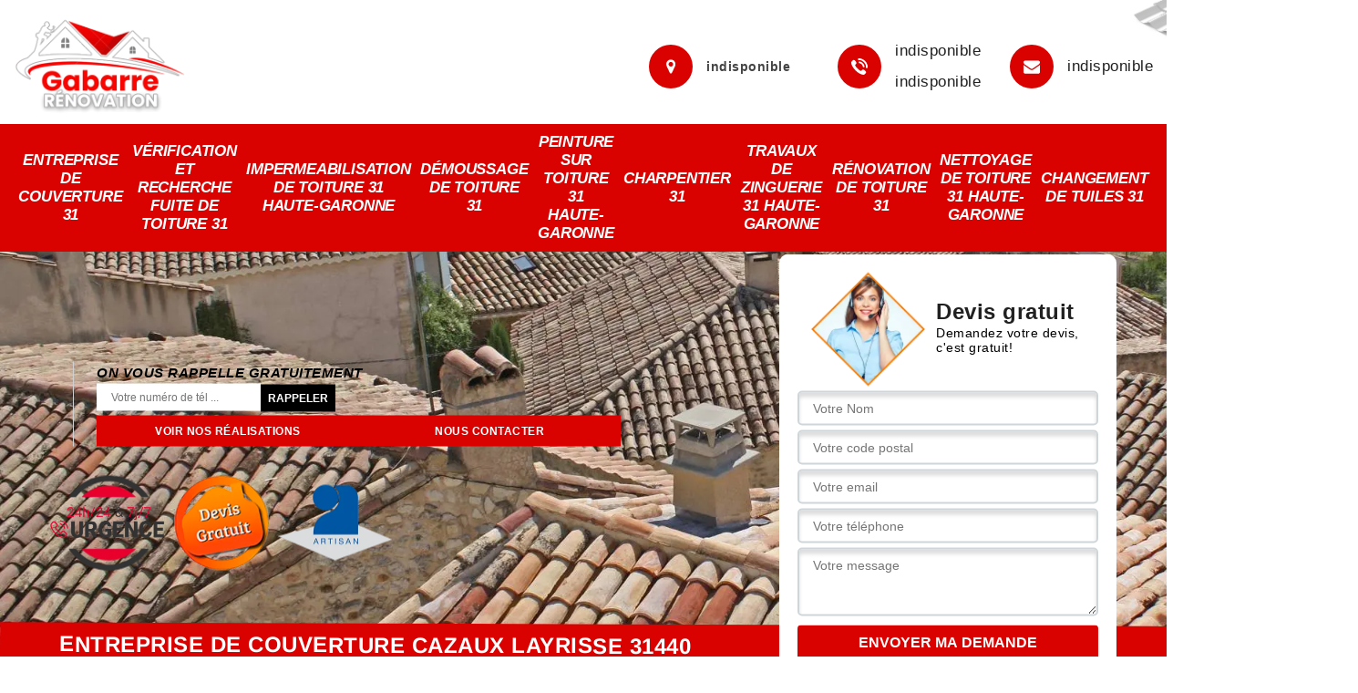

--- FILE ---
content_type: text/html; charset=UTF-8
request_url: https://www.travaux-toiture-31.fr/entreprise-couverture-cazaux-layrisse-31440
body_size: 5193
content:
<!DOCTYPE html>
<html dir="ltr" lang="fr-FR">
<head>
		<meta charset="UTF-8" />
    <meta name=viewport content="width=device-width, initial-scale=1.0, minimum-scale=1.0 maximum-scale=1.0">
    <meta http-equiv="content-type" content="text/html; charset=UTF-8" >
    <title>Entreprise de couverture à Cazaux Layrisse 31440 Tél :05.33.06.15.14</title>
        <meta name="description" content="Besoin de travaux de toiture ? une réparation ? une rénovation ? faites appel à notre entreprise de couverture à Cazaux Layrisse 31440 devis & déplacement offert sur l'ensemble du département">        
    <link rel="shortcut icon" href="/skins/default/images/p/favicon.ico" type="image/x-icon">
	<link rel="icon" href="/skins/default/images/p/favicon.ico" type="image/x-icon">
<link href="/skins/default/css/style.css" rel="stylesheet" type="text/css"/>
<link rel="preconnect" href="https://www.googletagmanager.com">
<link rel="preconnect" href="https://nominatim.openstreetmap.org">
</head>
<body class="Desktop ville">
    
    <header class="header"><div class="header-top"><div class="container"><div class="d-flex align-items-center justify-content-between"><a href="/" title="logo-couvreur-31-gabarre-renovation" class="logo"><img loading="lazy" src="/skins/default/images/p/Logo-gabarre-renovation.png" alt="couvreur-gabarre-renovation" width="190" height="116" loading="lazy" /></a><div class="right-block"><div class="topRight d-flex align-items-center justify-content-end"><p class="adresse adresse_top"><i class="icon icon-map"></i>indisponible</p><div class="tel_top"><i class="icon icon-phone"></i><div><a href="tel:indisponible">indisponible</a><a href="tel:indisponible">indisponible</a></div></div><div class="tel_top"><i class="icon icon-envelope"></i><div><a href="mailto:indisponible">indisponible</a></div></div></div></div></div></div></div><nav class="nav"><div class="container"><ul class="nav-list"><li class="nav-item"><a href="/">Entreprise de couverture 31</a></li><li class="nav-item"><a href="verification-recherche-fuite-toiture-haute-garonne-31">Vérification et recherche fuite de toiture 31</a></li><li class="nav-item"><a href="impermeabilisation-toiture-haute-garonne-31">Impermeabilisation de toiture 31 Haute-Garonne</a></li><li class="nav-item"><a href="demoussage-toiture-haute-garonne-31">Démoussage de toiture 31</a></li><li class="nav-item"><a href="peinture-toiture-haute-garonne-31">Peinture sur toiture 31 Haute-Garonne</a></li><li class="nav-item"><a href="artisan-charpentier-haute-garonne-31">Charpentier 31</a></li><li class="nav-item"><a href="travaux-zinguerie-haute-garonne-31">Travaux de zinguerie 31 Haute-Garonne</a></li><li class="nav-item"><a href="renovation-toiture-haute-garonne-31">Rénovation de toiture 31</a></li><li class="nav-item"><a href="nettoyage-toiture-haute-garonne-31">Nettoyage de toiture 31 Haute-Garonne</a></li><li class="nav-item"><a href="changement-tuiles-haute-garonne-31">Changement de tuiles 31</a></li></ul></div></nav></header>
    <div class="containerslider"><div class="homeslider"><div class="fullImg" style="background-image: url(/skins/default/images/img/p/entreprise-de-couverture-31.webp);"></div></div><div class="caption"><div class="container"><div class="row align-items-center"><div class="col-lg-8 col-md-6"><div class="rappel_top"><strong>On vous rappelle gratuitement</strong><form action="/message.php" method="post" id="rappel_immediat"><input type="text" name="mail" id="mail2" value=""><input type="hidden" name="type" value="rappel"><input type="text" name="numtel" required="" placeholder="Votre numéro de tél ..." class="form-input"><input type="submit" name="OK" value="RAPPELER" class=" btn btn-submit"></form><div class="h-btn"><a href="/realisations" class="btn-rea">Voir nos réalisations</a><a href="/contact" class="btn-rea">Nous contacter</a></div></div><div class="logo_c"><span id="intervU"><img loading="lazy" src="/skins/default/images/img/urgence-logo.webp" alt="urgence toiture" loading="lazy" /></span><span id="intervU"><img loading="lazy" src="/skins/default/images/img/devisGratuit.webp" alt="Devis gratuit" loading="lazy" /></span><span id="intervU"><img loading="lazy" src="/skins/default/images/img/artisan.webp" alt="artisan" loading="lazy" /></span></div></div><div class="col-lg-4 col-md-6"><div class="Devisgratuit"><div class="titreD"><img loading="lazy" src="/skins/default/images/img/call.webp" alt="call" width="125" height="125" loading="lazy" /><div><div class="titreD_h3">Devis gratuit</div><span>Demandez votre devis, c'est gratuit!</span></div></div><form action="/message.php" method="post" id="FormDevis"><input type="text" name="mail" id="mail" value=""><input type="text" name="nom" required="" class="form-input" placeholder="Votre Nom"><input type="text" name="code_postal" required="" class="form-input" placeholder="Votre code postal"><input type="text" name="email" required="" class="form-input" placeholder="Votre email"><input type="text" name="telephone" required="" class="form-input" placeholder="Votre téléphone"><textarea name="message" required="" class="form-input" placeholder="Votre message"></textarea><input type="submit" value="Envoyer ma demande" class="btn btn-submit"></form></div></div></div></div><div class="text-slider-D"><div class="container"><h1>Entreprise de couverture Cazaux Layrisse 31440 travail pro</h1></div></div></div></div><div class="Contenu"><div class="container"><div class="corps"><div class="row"><div class="col-12"><div class="mainleft"><div class="introArticle"></div><div class="competences"><div id="sliderComp" class="row"><div class="col-lg-3 col-md-4"><a href="changement-tuiles-haute-garonne-31" class="item-comp "><img loading="lazy" src="/skins/default/images/img/p/cat-changement-de-tuile-gabarre-renovation.webp" alt="changement-de-tuiles-31" width="259" height="162" loading="lazy"/><span class="h3">Changement de tuiles 31</span></a></div><div class="col-lg-3 col-md-4"><a href="demoussage-toiture-haute-garonne-31" class="item-comp "><img loading="lazy" src="/skins/default/images/img/p/cat-demoussage-de-toiture-gabarre-renovation.webp" alt="demoussage-de-toiture-31" width="259" height="162" loading="lazy"/><span class="h3">Démoussage de toiture 31</span></a></div><div class="col-lg-3 col-md-4"><a href="/" class="item-comp "><img loading="lazy" src="/skins/default/images/img/p/cat-entreprise-de-couverture-gabarre-renovation.webp" alt="entreprise-de-couverture-31" width="259" height="162" loading="lazy"/><span class="h3">Entreprise de couverture 31</span></a></div><div class="col-lg-3 col-md-4"><a href="impermeabilisation-toiture-haute-garonne-31" class="item-comp "><img loading="lazy" src="/skins/default/images/img/p/cat-impermeabilisation-de-toiture-gabarre-renovation.webp" alt="impermeabilisation-de-toiture-31-haute-garonne" width="259" height="162" loading="lazy"/><span class="h3">Impermeabilisation de toiture 31 Haute-Garonne</span></a></div><div class="col-lg-3 col-md-4"><a href="nettoyage-toiture-haute-garonne-31" class="item-comp "><img loading="lazy" src="/skins/default/images/img/p/cat-nettoyage-de-toiture-gabarre-renovation.webp" alt="nettoyage-de-toiture-31-haute-garonne" width="259" height="162" loading="lazy"/><span class="h3">Nettoyage de toiture 31 Haute-Garonne</span></a></div><div class="col-lg-3 col-md-4"><a href="peinture-toiture-haute-garonne-31" class="item-comp "><img loading="lazy" src="/skins/default/images/img/p/cat-peinture-sur-toiture-gabarre-renovation.webp" alt="peinture-sur-toiture-31-haute-garonne" width="259" height="162" loading="lazy"/><span class="h3">Peinture sur toiture 31 Haute-Garonne</span></a></div><div class="col-lg-3 col-md-4"><a href="renovation-toiture-haute-garonne-31" class="item-comp "><img loading="lazy" src="/skins/default/images/img/p/cat-renovation-de-toiture-gabarre-renovation.webp" alt="renovation-de-toiture-31" width="259" height="162" loading="lazy"/><span class="h3">Rénovation de toiture 31</span></a></div><div class="col-lg-3 col-md-4"><a href="artisan-charpentier-haute-garonne-31" class="item-comp "><img loading="lazy" src="/skins/default/images/img/p/cat-travaux-de-charpente-gabarre-renovation.webp" alt="charpentier-31" width="259" height="162" loading="lazy"/><span class="h3">Charpentier 31</span></a></div><div class="col-lg-3 col-md-4"><a href="travaux-zinguerie-haute-garonne-31" class="item-comp "><img loading="lazy" src="/skins/default/images/img/p/cat-travaux-de-zinguerie-gabarre-renovation.webp" alt="travaux-de-zinguerie-31-haute-garonne" width="259" height="162" loading="lazy"/><span class="h3">Travaux de zinguerie 31 Haute-Garonne</span></a></div><div class="col-lg-3 col-md-4"><a href="verification-recherche-fuite-toiture-haute-garonne-31" class="item-comp "><img loading="lazy" src="/skins/default/images/img/p/cat-verification-de-toiture-et-recherche-de-fuite-gabarre-renovation.webp" alt="verification-et-recherche-fuite-de-toiture-31" width="259" height="162" loading="lazy"/><span class="h3">Vérification et recherche fuite de toiture 31</span></a></div></div></div><div class="contenublock"><div class="Block Block0"><div class="bloc-une"><h2>Les raisons de faire les travaux de démoussage de la toiture dans la ville de Cazaux Layrisse</h2><p>Des travaux d'élimination des mousses et des lichens sont nécessaires pour assurer une très bonne étanchéité de la toiture. Pour effectuer cela, les propriétaires doivent s'abstenir et ils doivent faire appel à une entreprise de couvertures. C'est pour cette raison que nous vous proposons le service Gabarre rénovation  qui a plusieurs années d'expérience dans ce domaine. Sachez que cette société a la réputation de garantir une meilleure qualité de travail. Il ne faut pas également oublier qu'il propose des tarifs très intéressants.
</p></div></div><div class="Block Block1"><div class="bloc-tt"><h2>Gabarre rénovation  : une entreprise spécialisée pour la recherche de fuite de toit dans la ville de Cazaux Layrisse</h2></div><div class="bgImgF" style="background-image: url(/photos/1409438-entreprise-de-couverture-gabarre-renovation-1.jpg)"></div><div class="bloc-une"><p>La recherche de fuite de toiture est une opération qui est essentiellement effectuée par les professionnels. En effet, il est possible de solliciter le service d'une entreprise de couverture pour effectuer les travaux. En effet, vous pouvez prendre contact avec Gabarre rénovation  qui peut envoyer des couvreurs professionnels pour faire les travaux. Ces professionnels disposent des matériels nécessaires afin de faire un travail de très bonne qualité. Pour le contacter, il vaut mieux visiter son site web.
</p></div></div><div class="Block Block2"><div class="bloc-tt"><h2>Les raisons de faire appel à Gabarre rénovation  pour le démoussage de la toiture</h2></div><div class="bgImgF" style="background-image: url(/photos/1409438-entreprise-de-couverture-gabarre-renovation-2.jpg)"></div><div class="bloc-une"><p>Dans la ville de Cazaux Layrisse, les propriétaires des maisons sont toujours victimes de la prolifération des mousses et des lichens. En effet, ces végétaux ont la capacité de retenir les eaux et cela va aboutir à un problème d'étanchéité de la surface supérieure de l'immeuble. Pour régler au plus vite les opérations, il est indispensable d'effectuer des travaux de démoussage de la toiture. Ainsi, il est préférable de faire appel à une entreprise de couverture comme Gabarre rénovation . Elle dispose des matériels nécessaires pour faire un travail de très bonne qualité. À côté de cela, elle peut respecter le délai imparti pour le travail.
</p></div></div><div class="Block Block3"><div class="bloc-tt"><h2>Le changement de couverture : une spécialité de Gabarre rénovation  à Cazaux Layrisse dans le 31440</h2></div><div class="bgImgF" style="background-image: url(/photos/1409438-entreprise-de-couverture-gabarre-renovation-3.jpg)"></div><div class="bloc-une"><p>Le changement de couverture fait partie des travaux qui sont difficiles à effectuer. En effet, les opérations peuvent être très lourdes et très complexes. Dans ce cas, il est préférable de solliciter le service de Gabarre rénovation  pour faire les travaux. Il faut rappeler le fait que cette entreprise de couverture a plusieurs années d'expérience dans le domaine. À côté de cela, elle peut envoyer les couvreurs professionnels qui travaillent pour elle afin de faire des travaux de très bonne qualité.
</p></div></div><div class="Block Block4"><div class="toggle-title et-clearfix"><h2 class="toggle-title-tag">Fiez-vous à l’entreprise de couverture Gabarre rénovation  pour une urgence de toiture à Cazaux Layrisse. </h2><span class="toggle-ind icon icon-plus"></span></div><div class="toggle-content et-clearfix"><p>Une fuite de toiture en pleine saison de pluie est une urgence à traiter sans attendre. En effet, pour limiter les dégâts occasionnés par une infiltration d’eau, il faut mettre en place des mesures de protection, même provisoires, de la maison. L’entreprise de couverture Gabarre rénovation  est un professionnel à qui vous pourrez faire appel si vous êtes confronté à une telle situation. Il vous assure des travaux de qualité de recherche des fuites et de réparation pour que votre toit redevienne étanche. Contactez-le si vous êtes à Cazaux Layrisse.  
</p></div></div><div class="Block Block5"><div class="toggle-title et-clearfix"><h2 class="toggle-title-tag">Gabarre rénovation  : une habituée des opérations de remplacement des tuiles à Cazaux Layrisse dans le 31440</h2><span class="toggle-ind icon icon-plus"></span></div><div class="toggle-content et-clearfix"><p>Il est préférable de faire appel à une entreprise spécialisée pour faire les travaux de remplacement des tuiles au niveau de la toiture d'une habitation. En effet, nous vous proposons le service de Gabarre rénovation  pour faire les opérations. Sachez qu'il dispose des matériels qui sont indispensables pour se protéger, car les opérations sont très dangereuses. De ce fait, il va utiliser des équipements de protection individuelle ou EPI. À côté de cela, elle propose des devis gratuits et sans engagement.
</p></div></div><div class="Block Block6"><div class="toggle-title et-clearfix"><h2 class="toggle-title-tag">Gabarre rénovation  : une spécialiste du changement de tuiles dans la ville de Cazaux Layrisse</h2><span class="toggle-ind icon icon-plus"></span></div><div class="toggle-content et-clearfix"><p>Est-ce que vous avez une couverture de la toiture composée de tuiles ? Est-ce que vous constatez des défaillances au niveau de cette structure en termes d'étanchéité? Dans ce cas, il est préférable de faire appel à Gabarre rénovation  qui est une entreprise de couverture pour effectuer des travaux de remplacement des tuiles. En effet, vous devez savoir qu'elle peut garantir une meilleure qualité de travail. À côté de cela, sachez qu'elle ne connaît aucun souci pour se procurer les matériels nécessaires pour son travail.
</p></div></div><div class="Block Block7"><div class="toggle-title et-clearfix"><h2 class="toggle-title-tag">Vers qui se tourner pour effectuer les travaux de recherche des fuites de toit à Cazaux Layrisse dans le 31440 ?</h2><span class="toggle-ind icon icon-plus"></span></div><div class="toggle-content et-clearfix"><p>Pour effectuer les travaux de recherche de fuite de toiture, il est préférable de solliciter le service d'un expert dans le domaine. Les travaux sont très difficiles à effectuer, car il est nécessaire d'utiliser des matériels appropriés. De ce fait, il est préférable de solliciter le service d'une entreprise de couverture comme Gabarre rénovation . Sachez qu'elle dispose des matériels indispensables pour faire un travail de très bonne qualité. En ce qui concerne les tarifs, sachez qu'ils sont très abordables.
</p></div></div><div class="Block Block8"><div class="toggle-title et-clearfix"><h2 class="toggle-title-tag">Les différentes méthodes pour effectuer les travaux de démoussage de la toiture à Cazaux Layrisse dans le 31440</h2><span class="toggle-ind icon icon-plus"></span></div><div class="toggle-content et-clearfix"><p>Pour faire les travaux de démoussage de la toiture, il est important de faire appel à une entreprise de couverture comme Gabarre rénovation . Sachez qu'elle connaît normalement les différentes techniques pour faire un travail de très bonne qualité. Ainsi, elle est capable de faire les points en utilisant des nettoyeurs à haute pression. À côté de cela, sachez qu'il est aussi possible de faire les travaux en utilisant des brosses ou des produits chimiques comme l'eau de javel.
</p></div></div><div class="twoBox"><div class="row"><div class="col-lg-4 block-first"></div><div class="col-lg-4 block-middle"></div><div class="col-lg-4 block-last"></div></div></div><div class="accordeon-inner"></div></div></div></div></div></div></div></div><div id="temoignages" class="bg" style="background-image: url(/skins/default/images/img/bg-avis.webp);"><div class="container"><div class="block-avis"><b class="titreAvis">Les avis de nos clients</b><div class="slide-temoignage"><div class="item-tem"><div class="avis"><i class="avis-10"></i></div><p>Top, entreprise sérieuse et qui fait du bon travail !  </p><span>De Killian</span></div></div><a href="/temoignages" class="btn btn-temoin">Voir plus</a></div></div></div><div class="categoriesList"><div class="container"><div class="Services"><b class="Titre">Autres services</b><div class="Liens"><a href="/verification-recherche-fuite-toiture-cazaux-layrisse-31440">Vérification et recherche fuite de toiture Cazaux Layrisse 31440</a><a href="/demoussage-toiture-cazaux-layrisse-31440">Démoussage de toiture Cazaux Layrisse 31440</a><a href="/artisan-charpentier-cazaux-layrisse-31440">Charpentier Cazaux Layrisse 31440</a><a href="/renovation-toiture-cazaux-layrisse-31440">Rénovation de toiture Cazaux Layrisse 31440</a><a href="/changement-tuiles-cazaux-layrisse-31440">Changement de tuiles Cazaux Layrisse 31440</a><a href="/nettoyage-toiture-cazaux-layrisse-31440">Nettoyage de toiture Cazaux Layrisse 31440</a><a href="/travaux-zinguerie-cazaux-layrisse-31440">Travaux de zinguerie Cazaux Layrisse 31440</a><a href="/peinture-toiture-cazaux-layrisse-31440">Peinture sur toiture Cazaux Layrisse 31440</a><a href="/impermeabilisation-toiture-cazaux-layrisse-31440">Impermeabilisation de toiture Cazaux Layrisse 31440</a></div></div></div></div>
    <footer id="footer"><div class="container"><div class="info-footer"><div class="d-md-flex align-items-center justify-content-center"><p class="adresse"><i class="icon icon-map"></i>indisponible</p><p class="tel"><i class="icon icon-phone"></i><span><span><a href="tel:indisponible">indisponible</a></span><span><a href="tel:indisponible">indisponible</a></span></span></p></div></div></div><div class="footer-bot"><div class="container"><p class="copyright">© 2025 - 2026 Tout droit réservé &nbsp;|&nbsp;<a href="/mentions-legales" title="Mentions légales">Mentions légales</a>&nbsp;-&nbsp;<a href="/contact" title="Contact">Contactez-nous</a></p></div></div></footer>

<script src="/js/jquery-3.6.0.min.js"></script>
<script src="/js/scripts.js"></script>
<script src="skins/default/js/jquery.sticky.js"></script>
<script src="skins/default/js/slick.min.js"></script>

</body>
<script type="text/javascript">   
    var Support = 'Desktop';
    $(document).ready(function(){
    // Js lancés une fois la page chargée
      
              initAnalytics('_');
            //sticky
        if(window.innerWidth > 992) { $(".header").sticky({ topSpacing: 0 }); }
        // Append the mobile icon nav
        $('.nav-mobile').click(function(){ $('.nav-list').toggle(); });
    
        $('.homeslider').slick({
          arrows:false,
          fade:true,
          speed:1000,
          autoplay: true,
          autoplaySpeed: 3000,
          pauseOnHover:false,
        });

        $('#sliderComp').slick({
          slidesToShow: 4,
        slidesToScroll: 1,
            arrows:false,
            speed:1000,
            autoplay: true,
            autoplaySpeed: 3000,
        });
        $('.slide-temoignage').slick({
            arrows:false,
            autoplay: true,
            autoplaySpeed: 4000,
            pauseOnHover:false,
            speed:1000
        });

        

        $('.mainleft').find('.introArticle').append($('.Block0'));

        $('.contenublock').find('.twoBox .block-first').append($('.Block1'));
        $('.contenublock').find('.twoBox .block-middle').append($('.Block2'));
        $('.contenublock').find('.twoBox .block-last').append($('.Block3'));
        //accordeon
        $('.contenublock').find('.accordeon-inner').append($('.Block4, .Block5, .Block6, .Block7, .Block8, .Block9, .Block10'));
        $(".toggle-title").on("click", function() {
          if ($(this).hasClass("active")) {
            $(this).removeClass("active");
            $(this)
              .siblings(".toggle-content")
              .slideUp(200);
            $(".toggle-title i")
              .removeClass("icon-angle-up")
              .addClass("fa-plus");
          } else {
            $(".toggle-title i")
              .removeClass("icon-angle-up")
              .addClass("fa-plus");
            $(this)
              .find("i")
              .removeClass("fa-plus")
              .addClass("icon-angle-up");
            $(".toggle-title").removeClass("active");
            $(this).addClass("active");
            $(".toggle-content").slideUp(200);
            $(this)
              .siblings(".toggle-content")
              .slideDown(200);
          }
        });
    });
  </script>
  
</html>
